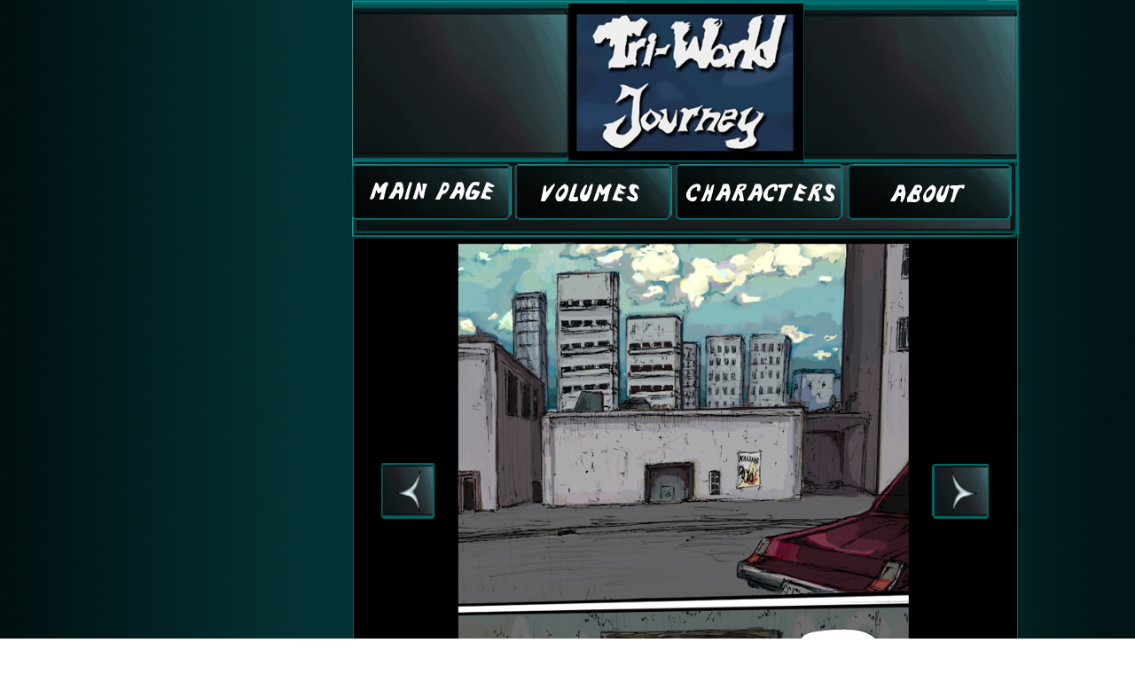

--- FILE ---
content_type: text/html
request_url: http://triworldjourney.com/Chapter1/0TWJPage2%20alt.html
body_size: 5841
content:
<!DOCTYPE html PUBLIC "-//W3C//DTD XHTML 1.0 Transitional//EN" "http://www.w3.org/TR/xhtml1/DTD/xhtml1-transitional.dtd">
<html xmlns="http://www.w3.org/1999/xhtml">
<head>
<meta http-equiv="Content-Type" content="text/html; charset=utf-8" />
<!-- TemplateBeginEditable name="doctitle" -->


<title>TriWorld Journey</title>
<!-- TemplateEndEditable -->
<!-- TemplateBeginEditable name="head" -->
<!-- TemplateEndEditable -->
</head>

<style>


h4 {
	background-image: url(ComicArea.png);
	background-attachment: scroll;
	background-repeat: no-repeat;
	position: absolute;
	font-size: 10px;
	text-align: center;
	background-position: center center;
	height: 910px;
	width: 752px;
	left: 31%;
	padding-top: 20px;
	margin-top: -25px;
	margin-right: 0px;
	margin-bottom: 0px;
	margin-left: 0px;
	top: 269px;
	clip: rect(25px,auto,auto,auto);
	}




h3 {
	background-image: url(SpaceForArrows.jpg);
	background-attachment: scroll;
	background-repeat: no-repeat;
	left: 27.5%;
	
	padding: 50px 50px 50px 50px;
	position: relative;
	background-position: -6px 0px;
	font-size: 14px;
	}


h2 {
	background-image: url(ComicArea.jpg);
	background-attachment: scroll;
	background-repeat: no-repeat;
	left: -60px;
	position: relative;
	font-size: 1px;
	padding-top: 100px;
	padding-right: 73px;
	padding-bottom: 100px;
	padding-left: 85px;
	text-align: center;
	background-position: center center;
	}

h1 {
	background-image: url(Textbox.png);
	background-attachment: scroll;
	background-repeat: no-repeat;
	left: 16%;
	position: relative;
	background-position: -6px 0px;
	font-size: 14px;
	margin-bottom: 0px;
	padding-top: 110px;
	padding-right: 180px;
	padding-bottom: 180px;
	padding-left: 100px;
	width: 700px;
	}










 body {
	background-image: url(TealBackground.jpg);
	background-size: cover;
	background-repeat: repeat;
	color: white;
      }


		 
		 #banner {
	height: 79px;
	background-image: url(toppart.png);
	background-attachment: scroll;
	background-repeat: no-repeat;
	position: absolute;
	width: 758px;
	left: 31%;
	top: -15px;
	background-position: 0px 15px;
	padding-right: 0px;
	padding-bottom: 20px;
	padding-left: 0px;
	padding-top: 200px;
			 }
			 
			 
			 
</style>

<body>
<!--clip: rect(auto,1350px,200px,20px);-->
<div id="banner">
  <header>
<!-- <oneorb> <p><a href="0TWJMainPage.html"><img src="MainPageButton.jpg" width="180" height="63" > </a></p> </oneorb>
<twoorb> <p><a href="0TWJVolumes.html"><img src="VolumesButton.jpg" width="177" height="63" > </a></p> </twoorb>
<threeorb> <p><a href="0TWJCharacters.html"><img src="CharactersButton.jpg" width="190" height="63" > </a></p> </threeorb>
<fourorb> <p><a href="0TWJAbout.html"><img src="AboutButton.jpg" width="186" height="63" > </a> </p> </fourorb> -->


 
 <a href="../0TWJMainPage.html"><img src="MainPageButton.png" width="180" height="63" ></a>
  
 <a href="../0TWJVolumes.html"><img src="VolumesButton.png" width="177" height="63" ></a>
  
 <a href="../0TWJCharacters.html"><img src="CharactersButton.png" width="190" height="63" ></a> <a> </a>
 <a href="../0TWJAbout.html"><img src="AboutButton.png" width="186" height="63" ></a>  


<!--<forumbutton> <p><img src="forumbutton.png" width="180" height="60" > </p> </forumbutton>
<orderbutton> <p><img src="order.png" width="200" height="75" > </p> </orderbutton>  -->
 <!--<p><img src="othertitle.jpg" > </p> -->
 
<!-- width=1393 height="200" -->
</header>
</div>


<!-- this is clip clip: rect(auto,auto,auto,auto);-->
<!--<nav id="toc" title="Screech">
<ul> -->
<!-- <li>abvgd</li> -->
<!-- <li><a href="../../gaudi">abvgd</a></li> -->
<!--<li><a href="../../Shoryuken">SonicBoom</a></li> -->
<!-- </ul> -->

<!--</nav>-->

<article>

<h4>
<a href="0TWJPage1.html"><img src="LeftArrow2.jpg" width="75" height="686" ></a>
 <img src="TWJ1.jpg" width="529" height="686"> 
<a href="0TWJPage3.html"><img src="RightArrow2.jpg" width="75" height="686" ></a>
<p> 
<a href="0TWJPage0.html"><img src="AllLeftArrow.jpg" width="124" height="47" ></a>
<a href="0TWJPage1.html"><img src="LeftArrow.jpg" width="124" height="47" ></a>

<a href="0TWJPage3.html"><img src="RightArrow.jpg" width="124" height="47" ></a>
<a href="0TWJPage72.html"><img src="AllRightArrow.jpg" width="124" height="47" ></a>
</p>
</h4>
<!--          <rightarrow><a href="TWJTESTpage1.html"><img src="arwww.jpg" width="75" height="65" /> </a></rightarrow>
<leftarrow><a href="TWJTESTpage2.html"><img src="arwwwl.jpg" width="75" height="65" /> </a></leftarrow> -->
<!--<theimage> <img src="Comic3.jpg" width="529" height="686"> </theimage> -->
<!--<h3>  <gotoB><a href="Volume0Pages/0TWJpage001.html"><img src="ReadFromBeginning2.png"  > </a> </gotoB>
<gotoF><a href="Volume 1 Pages/0TWJpage021.html"><img src="ReadToEnd2.png"  > </a> </gotoF>
</h3>      -->
           

<!--         <h1> Hello and welcome to my site! It's brand new and is still under construction, but you can start viewing   the comic immediately, just click on one of the arrows above you, and it will take you either to the beginning or the latest page!  </h1>   -->
<!--<h1> aaa-->
<!--aaa-->
<!--<p>aaa</p> -&gt; aDASD</h1>-->

</article>

<!--<p> zzzzzzz <time>10:39</time> </p>
<p> zzzzzzz<em>Forgive me</em> </p>
<p> zzzzzzz<cite>Citing this, lol</cite> </p> -->
<!--<p><img src="../../faec.jpg"> </p>-->
<!--<img src="../../faec.jpg" alt="If faces could represent a pallete of emotions that I feel, then perhaps this is a expressionist representation of such a face."/> -->
<!--</article>
</header>-->
<!--<h1>Ubwuu</h1>-->
<!--<h2>wheeee</h2>
<section>


<hgroup>




</hgroup>
<p> Back in mah dai we didnt haev no eitch tee emm ell. </p>
</section>
<section>
<h2>wheeee</h2>
</section>
<h2>wheeee</h2>
<h2>wheeee</h2>
<address>
 Too cool for school y'al. ddfdf
</address>
<h2>wheeee</h2>
</div>
<!-- end of container! -->
<footer>
</footer>

</body>
</html>
